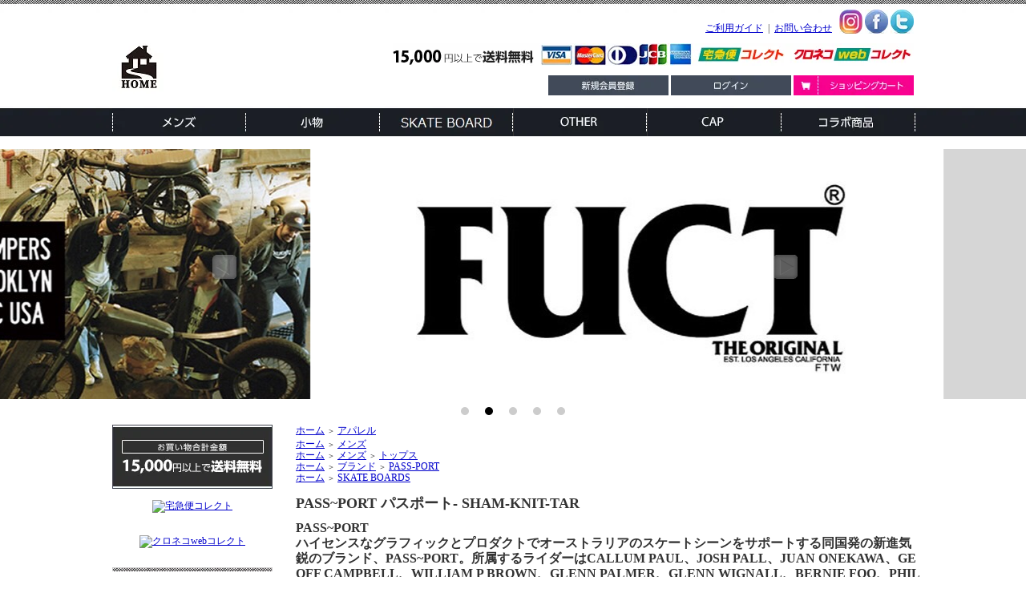

--- FILE ---
content_type: text/html; charset=EUC-JP
request_url: https://www.onelove0702.com/?pid=170340884
body_size: 9457
content:
<!DOCTYPE html PUBLIC "-//W3C//DTD XHTML 1.0 Transitional//EN" "http://www.w3.org/TR/xhtml1/DTD/xhtml1-transitional.dtd">
<html xmlns:og="http://ogp.me/ns#" xmlns:fb="http://www.facebook.com/2008/fbml" xmlns:mixi="http://mixi-platform.com/ns#" xmlns="http://www.w3.org/1999/xhtml" xml:lang="ja" lang="ja" dir="ltr">
<head>
<meta http-equiv="content-type" content="text/html; charset=euc-jp" />
<meta http-equiv="X-UA-Compatible" content="IE=edge,chrome=1" />
<title>PASS~PORT パスポート- SHAM-KNIT-TAR</title>
<meta name="Keywords" content="PASS~PORT ,パスポート,skate" />
<meta name="Description" content="PASS~PORT パスポート- SHAM-KNIT-TAR" />
<meta name="Author" content="One Love" />
<meta name="Copyright" content="One Love" />
<meta http-equiv="content-style-type" content="text/css" />
<meta http-equiv="content-script-type" content="text/javascript" />
<link rel="stylesheet" href="https://img13.shop-pro.jp/PA01278/677/css/2/index.css?cmsp_timestamp=20220819191255" type="text/css" />

<link rel="alternate" type="application/rss+xml" title="rss" href="https://www.onelove0702.com/?mode=rss" />
<link rel="alternate" media="handheld" type="text/html" href="https://www.onelove0702.com/?prid=170340884" />
<script type="text/javascript" src="//ajax.googleapis.com/ajax/libs/jquery/1.7.2/jquery.min.js" ></script>
<meta property="og:title" content="PASS~PORT パスポート- SHAM-KNIT-TAR" />
<meta property="og:description" content="PASS~PORT パスポート- SHAM-KNIT-TAR" />
<meta property="og:url" content="https://www.onelove0702.com?pid=170340884" />
<meta property="og:site_name" content="PUBLISH,STAPLE,FRANK,THE HUNDREDS　通販の正規取扱店｜One Love" />
<meta property="og:image" content="https://img13.shop-pro.jp/PA01278/677/product/170340884.jpg?cmsp_timestamp=20220911201405"/>
<script>
  var Colorme = {"page":"product","shop":{"account_id":"PA01278677","title":"PUBLISH,STAPLE,FRANK,THE HUNDREDS\u3000\u901a\u8ca9\u306e\u6b63\u898f\u53d6\u6271\u5e97\uff5cOne Love"},"basket":{"total_price":0,"items":[]},"customer":{"id":null},"inventory_control":"option","product":{"shop_uid":"PA01278677","id":170340884,"name":"PASS~PORT \u30d1\u30b9\u30dd\u30fc\u30c8- SHAM-KNIT-TAR","model_number":"","stock_num":0,"sales_price":14000,"sales_price_including_tax":15400,"variants":[{"id":1,"option1_value":"M","option2_value":"","title":"M","model_number":"","stock_num":0,"option_price":14000,"option_price_including_tax":15400,"option_members_price":14000,"option_members_price_including_tax":15400},{"id":2,"option1_value":"L","option2_value":"","title":"L","model_number":"","stock_num":0,"option_price":14000,"option_price_including_tax":15400,"option_members_price":14000,"option_members_price_including_tax":15400},{"id":3,"option1_value":"XL","option2_value":"","title":"XL","model_number":"","stock_num":0,"option_price":14000,"option_price_including_tax":15400,"option_members_price":14000,"option_members_price_including_tax":15400}],"category":{"id_big":1735689,"id_small":0},"groups":[{"id":887952},{"id":887958},{"id":1442339},{"id":1404212}],"members_price":14000,"members_price_including_tax":15400}};

  (function() {
    function insertScriptTags() {
      var scriptTagDetails = [];
      var entry = document.getElementsByTagName('script')[0];

      scriptTagDetails.forEach(function(tagDetail) {
        var script = document.createElement('script');

        script.type = 'text/javascript';
        script.src = tagDetail.src;
        script.async = true;

        if( tagDetail.integrity ) {
          script.integrity = tagDetail.integrity;
          script.setAttribute('crossorigin', 'anonymous');
        }

        entry.parentNode.insertBefore(script, entry);
      })
    }

    window.addEventListener('load', insertScriptTags, false);
  })();
</script>
<script async src="https://zen.one/analytics.js"></script>
</head>
<body>
<meta name="colorme-acc-payload" content="?st=1&pt=10029&ut=170340884&at=PA01278677&v=20260131123434&re=&cn=3f448face409cadb634c73807c650e30" width="1" height="1" alt="" /><script>!function(){"use strict";Array.prototype.slice.call(document.getElementsByTagName("script")).filter((function(t){return t.src&&t.src.match(new RegExp("dist/acc-track.js$"))})).forEach((function(t){return document.body.removeChild(t)})),function t(c){var r=arguments.length>1&&void 0!==arguments[1]?arguments[1]:0;if(!(r>=c.length)){var e=document.createElement("script");e.onerror=function(){return t(c,r+1)},e.src="https://"+c[r]+"/dist/acc-track.js?rev=3",document.body.appendChild(e)}}(["acclog001.shop-pro.jp","acclog002.shop-pro.jp"])}();</script><link rel="stylesheet" href="https://file001.shop-pro.jp/PA01278/677/js/ddmenu/style.css" type="text/css" media="screen, projection"/>
<script type="text/javascript" language="javascript" src="https://file001.shop-pro.jp/PA01278/677/js/ddmenu/jquery.dropdown.js"></script>

<div class="headerbg">
<div style="margin:0px auto; width:1000px; text-align:left;">


<div id="header" style="margin:0;padding:0;">
	<div class="globalinfo">
    	<div class="globalinfoleft">
        	<a href="./"><img src="https://img13.shop-pro.jp/PA01278/677/etc/logo1.jpg?cmsp_timestamp=20180413112736"></a>
        </div>
        <div  class="globalinforight">
        	<p>
            	<a href="http://onelove0702.shop-pro.jp/?mode=sk">ご利用ガイド</a>&nbsp;&nbsp;|&nbsp;&nbsp;<a href="">お問い合わせ</a>&nbsp;&nbsp;
            	<a href="https://www.instagram.com/onelove3977/" target="_blank"><img src="https://img13.shop-pro.jp/PA01278/677/etc/hInstagram.jpg?cmsp_timestamp=20170602144419" border="0"></a>
            	<a href="https://www.facebook.com/pages/OneLove/113875062095640?ref=hl" target="_blank"><img src="https://img13.shop-pro.jp/PA01278/677/etc/hfacebook.jpg?20140408113354"></a>
                <a href="https://twitter.com/ONELOVE_HP?original_referer=http%3A%2F%2Fwww.onelove0702.com%2F&profile_id=548388014&tw_i=454195876949282816&tw_p=embeddedtimeline&tw_w=342604240671363073" target="_blank"><img src="https://img13.shop-pro.jp/PA01278/677/etc/htwitter.jpg?20140408113433" border="0"></a>            </p>
        	<p><img src="https://img13.shop-pro.jp/PA01278/677/etc/hkesai%BF%B7.jpg?cmsp_timestamp=20180423103008"></p>
        	<p>
            <a href="https://www.onelove0702.com/customer/signup/new"><img src="https://img13.shop-pro.jp/PA01278/677/etc/hnew.jpg?20140408113650" alt="新規会員登録はこちら" ></a>
            <a href="https://www.onelove0702.com/?mode=login&shop_back_url=https%3A%2F%2Fwww.onelove0702.com%2F"><img src="https://img13.shop-pro.jp/PA01278/677/etc/hlogin.jpg?20140408113712" alt="ログイン" ></a>
            <a href="https://www.onelove0702.com/cart/proxy/basket?shop_id=PA01278677&shop_domain=onelove0702.com"><img src="https://img13.shop-pro.jp/PA01278/677/etc/hshopping.jpg?20140408113719" alt="ショッピングカートを見る"></a>
            <!-- Members area
				                                                <a href="https://www.onelove0702.com/?mode=login&shop_back_url=https%3A%2F%2Fwww.onelove0702.com%2F"><img src="//img.shop-pro.jp/tmpl_img/32/rs_m_login.gif" alt="ログイン" /></a>
                                                        <a href="https://www.onelove0702.com/customer/signup/new"><img src="//img.shop-pro.jp/tmpl_img/32/rs_m_join.gif" alt="新規会員登録はこちら" /></a>
                                            				 -->
                
            </p>
        </div>
        <br style="clear:both;">
    </div>
    <div class="globalmenu">
        <ul class="dropdown">
        	<li><a href="javascript:void(0);"><img src="https://img13.shop-pro.jp/PA01278/677/etc/hmenu_01.jpg?20140411154038" alt="メンズ" class="over" /></a>
        		<ul class="sub_menu">
					<li><a href="http://onelove0702.shop-pro.jp/?mode=grp&gid=887954&sort=n">Tシャツ</a></li>
					<li><a href="http://onelove0702.shop-pro.jp/?mode=grp&gid=887956&sort=n">アウター</a></li>
					<li><a href="http://onelove0702.shop-pro.jp/?mode=grp&gid=887957&sort=n">シャツ</a></li>
					<li><a href="http://onelove0702.shop-pro.jp/?mode=grp&gid=887958&sort=n">トップス</a></li>
					<li><a href="http://onelove0702.shop-pro.jp/?mode=grp&gid=887959&sort=n">ボトムス</a></li>

        		</ul>
        	</li>
        	<li><a href="javascript:void(0);"><img src="https://img13.shop-pro.jp/PA01278/677/etc/hmenu_02.jpg?20140411154109" alt="小物" class="over" /></a>
        		<ul class="sub_menu">
					<li><a href="http://onelove0702.shop-pro.jp/?mode=grp&gid=887963&sort=n">アクセサリー</a></li>
					<li><a href="http://onelove0702.shop-pro.jp/?mode=grp&gid=887964&sort=n">お香</a></li>
					<li><a href="http://onelove0702.shop-pro.jp/?mode=grp&gid=887965&sort=n">カバン</a></li>
					<li><a href="http://onelove0702.shop-pro.jp/?mode=grp&gid=887966&sort=n">サングラス</a></li>
					<li><a href="http://onelove0702.shop-pro.jp/?mode=grp&gid=887967&sort=n">ボディミスト</a></li>
					<li><a href="http://onelove0702.shop-pro.jp/?mode=grp&gid=887968&sort=n">靴</a></li>
					<li><a href="http://onelove0702.shop-pro.jp/?mode=grp&gid=887969&sort=n">財布</a></li>
					<li><a href="http://onelove0702.shop-pro.jp/?mode=grp&gid=887970&sort=n">時計</a></li>
        		</ul>
        	</li>
        	<li><a href="javascript:void(0);"><img src="https://img13.shop-pro.jp/PA01278/677/etc/hmenu_03a.jpg?cmsp_timestamp=20160530234053" alt="SKATE BOARD" class="over" /></a>
        		<ul class="sub_menu">
					<li><a href="http://onelove0702.shop-pro.jp/?mode=grp&gid=1404212&sort=n">DECK</a></li>
        		</ul>
        	</li>
        	<li><a href="javascript:void(0);"><img src="https://img13.shop-pro.jp/PA01278/677/etc/hmenu_04.jpg?20140411154229" alt="OTHER" class="over" /></a>
        		<ul class="sub_menu">
					<li><a href="http://onelove0702.shop-pro.jp/?mode=grp&gid=887940&sort=n">DVD</a></li>
					<li><a href="http://onelove0702.shop-pro.jp/?mode=grp&gid=887942&sort=n">MIX CD</a></li>
        		</ul>
        	</li>
        	<li><a href="javascript:void(0);"><img src="https://img13.shop-pro.jp/PA01278/677/etc/hmenu_05.jpg?20140411154211" alt="CAP" class="over" /></a>
        		<ul class="sub_menu">
					<li><a href="http://onelove0702.shop-pro.jp/?mode=grp&gid=887933&sort=n">CAP</a></li>
        		</ul>
        	</li>
        	<li><a href="javascript:void(0);"><img src="https://img13.shop-pro.jp/PA01278/677/etc/hmenu_06.jpg?20140411154308&sort=n" alt="コラボ商品" class="over" /></a>
        		<ul class="sub_menu">
            		<li><a href="#">イチオシ＆新商品</a></li>
        		</ul>
        	</li>
        </ul>
        <br style="clear:both;">
    </div>
</div>

</div>

<iframe src="https://file001.shop-pro.jp/PA01278/677/htdoc/slider/slider.html" width="100%" height="360" frameborder="0" scrolling="no"></iframe>

<div style="margin:0px auto; width:1000px; text-align:left;">

<table width="1000" cellpadding="0" cellspacing="0" border="0">
	<tr>
		
		<td width="200" valign="top">
			<div id="side_area">
            	<img src="https://img13.shop-pro.jp/PA01278/677/etc/s01.jpg?20140408121413" alt=""><br><br>
				
				
				<a href="https://www.yamatofinancial.jp/logobr/pay_popup_oc.html" target="_blank" onclick="window.open(this.href, 'mywindow1', 'width=434, height=440, menubar=yes, toolbar=no, location=no, scrollbars=yes, resizable=yes'); return false;" style="display:block;text-align:center;"><img src="https://www.yamatofinancial.jp/logobr/images/taku_col_logo.gif" width="150" height="30" border="0" alt="宅急便コレクト"></a><br><br>
				
				<a href="https://www.yamatofinancial.jp/logobr/pay_popup_cc.html" target="_blank" onclick="window.open(this.href, 'mywindow6', 'width=434, height=440, menubar=yes, toolbar=no, location=no, scrollbars=yes, resizable=yes'); return false;" style="display:block;text-align:center;"><img src="https://www.yamatofinancial.jp/logobr/images/web_col_logo.gif" width="150" height="30" border="0" alt="クロネコwebコレクト"></a>
                
				
				<table cellpadding="0" cellspacing="0" border="0" class="sidemenu" width="195">
					<tr>
						<td class="side_title"><img src="https://img13.shop-pro.jp/PA01278/677/etc/%B8%A1%BA%F7%C2%D3.jpg?20140408121535" alt="商品検索" /></td>
					</tr>
					<tr>
						<td class="side_text" align="center">
							<div class="st_contents">
								<form action="https://www.onelove0702.com/" method="GET">
									<input type="hidden" name="mode" value="srh" /><input type="hidden" name="sort" value="n" />
									<select name="cid" class="side_form_select">
										<option value="">全ての商品から</option>
																					<option value="1735689,0">アパレル</option>
																			</select>
									<input type="text" name="keyword" class="side_form_input"><input type="submit" value="検索" />
								</form>
							</div>
						</td>
					</tr>
					<tr>
						<td class="side_bottom"></td>
					</tr>
				</table>
				
                
				
				<table cellpadding="0" cellspacing="0" border="0" class="sidemenu" width="195">
					<tr>
						<td class="side_title"><img src="https://img13.shop-pro.jp/PA01278/677/etc/s02.jpg?20140408121442" alt="" /></td>
					</tr>
						<tr>
							<td>
								<div>
<!--
<script src="http://ajax.googleapis.com/ajax/libs/jquery/1.11.0/jquery.min.js"></script>
<script src="http://file001.shop-pro.jp/PA01278/677/js/amenu/amenu.js"></script>
-->

<div class="sidemenu">
<div class="archive"><img src="https://file001.shop-pro.jp/PA012http://www.onelove0702.com/?mode=grp&gid=11127248/677/js/amenu/m1.gif" alt="a-c" /></div>
<ul class="sideMenu">
<li><a href="http://onelove0702.shop-pro.jp/?mode=grp&gid=889695&sort=n">Adidas</a></li>
        <li><a href="http://onelove0702.shop-pro.jp/?mode=grp&gid=1112724&sort=n">ACAPULCO GOLD</a></li>
	<li><a href="http://www.onelove0702.com/?mode=grp&gid=2741847&sort=n">坩堝</a></li>
  <li><a href="http://onelove0702.shop-pro.jp/?mode=grp&gid=1321002&sort=n">ALLTIMERS</a></li>
	  <li><a href="http://onelove0702.shop-pro.jp/?mode=grp&gid=1593472&sort=n">A.P.C</a></li>
  <li><a href="http://www.onelove0702.com/?mode=grp&gid=2741846&sort=n">HOCKEY</a></li>
	<li><a href="http://onelove0702.shop-pro.jp/?mode=grp&gid=1473203&sort=n">BUTTER GOODS </a></li>
	<li><a href="http://www.onelove0702.com/?mode=grp&gid=2741849&sort=n">Carhartt wip</a></li>
<li><a href="http://www.onelove0702.com/?mode=grp&gid=2741850&sort=n">brixton</a></li>
	<li><a href="http://onelove0702.shop-pro.jp/?mode=grp&gid=1589421&sort=n">CHRYSTIE</a></li>
	<li><a href="http://www.onelove0702.com/?mode=grp&gid=2749229&sort=n">CARPET COMPANY</a></li>
	<li><a href="http://onelove0702.shop-pro.jp/?mode=grp&gid=889694&sort=n">Champion</a></li>
	<li><a href="http://www.onelove0702.com/?mode=grp&gid=2741851&sort=n">YARD SALE</a></li>
</ul>
</div>
<div class="sidemenu">
<div class="archive"><img src="https://file001.shop-pro.jp/PA01278/677/js/amenu/m2.gif" alt="d-g" /></div>
<ul class="sideMenu">
	<li><a href="http://onelove0702.shop-pro.jp/?mode=grp&gid=1032407&sort=n">Delicious</a></li>
<li><a href="http://www.onelove0702.com/?mode=grp&gid=2741852&sort=n">MAGENTA SKATEBOARD</a></li>
<li><a href="http://www.onelove0702.com/?mode=grp&gid=2741853&sort=n">BRONZE 56K</a></li>
	<li><a href="http://onelove0702.shop-pro.jp/?mode=grp&gid=1405083&sort=n">Good Worth＆co</a></li>
	<li><a href="http://www.onelove0702.com/?mode=grp&gid=2741854&sort=n">TIGHTBOOTH</a></li>
<li><a href="http://www.onelove0702.com/?mode=grp&gid=2741855&sort=n">EVISEN SKATEBOARD</a></li>
<li><a href="http://www.onelove0702.com/?mode=grp&gid=2741857&sort=n">GX1000</a></li>
	<li><a href="http://www.onelove0702.com/?mode=grp&gid=2741858&sort=n">FIRST DOWN</a></li>
<li><a href="http://onelove0702.shop-pro.jp/?mode=grp&gid=1634813&sort=n">5BORONYC</a></li>
<li><a href="http://onelove0702.shop-pro.jp/?mode=grp&gid=1274992&sort=n">FTC</a></li>
	<li><a href="http://onelove0702.shop-pro.jp/?mode=grp&gid=1589431&sort=n">Fucking Awesome</a></li>
   <li><a href="http://www.onelove0702.com/?mode=grp&gid=1465906&sort=n">HELAS</a></li>
<div class="sidemenu">
<div class="archive"><img src="https://file001.shop-pro.jp/PA01278/677/js/amenu/m3.gif" alt="h-n" /></div>
<ul class="sideMenu">
	<li><a href="http://onelove0702.shop-pro.jp/?mode=grp&gid=889714&sort=n">HUF</a></li>
	<li><a href="http://onelove0702.shop-pro.jp/?mode=grp&gid=1484629&sort=n">HOTEL BLUE</a></li>
	
  <li><a href="http://onelove0702.shop-pro.jp/?mode=grp&gid=1321007&sort=n">LABOR</a></li>
<div class="sidemenu">
<div class="archive"><img src="https://file001.shop-pro.jp/PA01278/677/js/amenu/m4.gif" alt="o-r" /></div>
<ul class="sideMenu">

<li><a href="http://onelove0702.shop-pro.jp/?mode=grp&gid=1407678&sort=n">NOTHIN' SPECIAL</a></li>
        <li><a href="http://onelove0702.shop-pro.jp/?mode=grp&gid=1119969&sort=n">New Balance</a></li>
	<li><a href="http://onelove0702.shop-pro.jp/?mode=grp&gid=889733&sort=n">OBEY</a></li>
		<li><a href="http://onelove0702.shop-pro.jp/?mode=grp&gid=889697&sort=n">ONLY NY</a></li>
	<li><a href="http://onelove0702.shop-pro.jp/?mode=grp&gid=1493470&sort=n">Pas De Mer</a></li>
		<li><a href="http://onelove0702.shop-pro.jp/?mode=grp&gid=1442339&sort=n">PASS-PORT</a></li>
	<li><a href="http://onelove0702.shop-pro.jp/?mode=grp&gid=1427363&sort=n">PIZZA SKATEBOARDS </a></li>
		<li><a href="http://onelove0702.shop-pro.jp/?mode=grp&gid=1640220&sort=n">POLAR</a></li>
<li><a href="http://onelove0702.shop-pro.jp/?mode=grp&gid=1710106&sort=n">POLeR</a></li>
<li><a href="http://onelove0702.shop-pro.jp/?mode=grp&gid=1112726&sort=n">QUARTER SNACKS</a></li>
<li><a href="http://onelove0702.shop-pro.jp/?mode=grp&gid=1479263&sort=n">RAISED BY WOLVES</a></li>


	
<div class="sidemenu">
<div class="archive"><img src="https://file001.shop-pro.jp/PA01278/677/js/amenu/m5.gif" alt="s-z" /></div>
<ul class="sideMenu">
	<li><a href="http://onelove0702.shop-pro.jp/?mode=grp&gid=1593459&sort=n">SOUR SOLUTION</a></li>
	<li><a href="http://onelove0702.shop-pro.jp/?mode=grp&gid=1353388&sort=n">TUMPERS NYC</a></li>
	<li><a href="http://onelove0702.shop-pro.jp/?mode=grp&gid=889709&sort=n">VANS</a></li>
		<li><a href="http://onelove0702.shop-pro.jp/?mode=grp&gid=1593474&sort=n">Wayward Wheels</a></li>

</ul>
</div>

								</div>
							</td>
						</tr>
					<tr>
						<td class="side_cat_bottom"></td>
					</tr>
				</table>
            
				
                <table cellpadding="0" cellspacing="0" border="0" class="sidemenu" width="195">
					<tr>
						<td class="side_title"><img src="https://img13.shop-pro.jp/PA01278/677/etc/s03.jpg?20140408121927" alt="" /></td>
					</tr>
                        <tr>
                            <td class="side_cat_text_group" width="195">
                                <div class="st_contents"><a href="http://onelove0702.shop-pro.jp/?mode=grp&gid=887956&sort=n">アウター </a></div>
                            </td>
                        </tr>
                        <tr>
                            <td class="side_cat_text_group" width="195">
                                <div class="st_contents"><a href="http://onelove0702.shop-pro.jp/?mode=grp&gid=887958&sort=n">トップス </a></div>
                            </td>
                        </tr>
                        <tr>
                            <td class="side_cat_text_group" width="195">
                                <div class="st_contents"><a href="http://onelove0702.shop-pro.jp/?mode=grp&gid=887957&sort=n">シャツ </a></div>
                            </td>
                        </tr>
                        <tr>
                            <td class="side_cat_text_group" width="195">
                                <div class="st_contents"><a href="http://onelove0702.shop-pro.jp/?mode=grp&gid=887954&sort=n">Tシャツ </a></div>
                            </td>
                        </tr>
                        <tr>
                            <td class="side_cat_text_group" width="195">
                                <div class="st_contents"><a href="http://onelove0702.shop-pro.jp/?mode=grp&gid=887959&sort=n">ボトムス </a></div>
                            </td>
                        </tr>
					<tr>
						<td class="side_cat_bottom"></td>
					</tr>
				</table>
				
             
                <div class="shopcalender">
                	<img src="https://img13.shop-pro.jp/PA01278/677/etc/s05.jpg?20140408122306">
                	                        <div class="side_section side_section_cal">
                            <div class="side_cal">
                            	<table class="tbl_calendar">
    <caption>2026年1月</caption>
    <tr>
        <th class="sun">日</th>
        <th>月</th>
        <th>火</th>
        <th>水</th>
        <th>木</th>
        <th>金</th>
        <th class="sat">土</th>
    </tr>
    <tr>
<td></td>
<td></td>
<td></td>
<td></td>
<td class="thu holiday">1</td>
<td class="fri">2</td>
<td class="sat">3</td>
</tr>
<tr>
<td class="sun">4</td>
<td class="mon">5</td>
<td class="tue">6</td>
<td class="wed">7</td>
<td class="thu">8</td>
<td class="fri">9</td>
<td class="sat">10</td>
</tr>
<tr>
<td class="sun">11</td>
<td class="mon holiday">12</td>
<td class="tue">13</td>
<td class="wed">14</td>
<td class="thu">15</td>
<td class="fri">16</td>
<td class="sat">17</td>
</tr>
<tr>
<td class="sun">18</td>
<td class="mon">19</td>
<td class="tue">20</td>
<td class="wed">21</td>
<td class="thu">22</td>
<td class="fri">23</td>
<td class="sat">24</td>
</tr>
<tr>
<td class="sun">25</td>
<td class="mon">26</td>
<td class="tue">27</td>
<td class="wed">28</td>
<td class="thu">29</td>
<td class="fri">30</td>
<td class="sat">31</td>
</tr>
</table>
                            </div>
                            	                        </div>
                                    </div>
				

				
				
								

			</div>
		</td>
		

		
		<td width="780" valign="top">
			

<table cellpadding="0" cellspacing="0" border="0" class="footstamp">
	<tr>
		<td style="padding-bottom: 3px;">
		<a href="./">ホーム</a>
		 
			<span class="txt-f10">＞</span> <a href='?mode=cate&cbid=1735689&csid=0&sort=n'>アパレル</a>
						</td>
	</tr>

		<tr>
		<td>
			<a href="./">ホーム</a>
						<span class="txt-f10">＞</span> <a href="https://www.onelove0702.com/?mode=grp&gid=887952&sort=n">メンズ</a>
				</td>
	</tr>
		<tr>
		<td>
			<a href="./">ホーム</a>
						<span class="txt-f10">＞</span> <a href="https://www.onelove0702.com/?mode=grp&gid=887952&sort=n">メンズ</a>
						<span class="txt-f10">＞</span> <a href="https://www.onelove0702.com/?mode=grp&gid=887958&sort=n">トップス</a>
				</td>
	</tr>
		<tr>
		<td>
			<a href="./">ホーム</a>
						<span class="txt-f10">＞</span> <a href="https://www.onelove0702.com/?mode=grp&gid=889669&sort=n">ブランド</a>
						<span class="txt-f10">＞</span> <a href="https://www.onelove0702.com/?mode=grp&gid=1442339&sort=n">PASS-PORT</a>
				</td>
	</tr>
		<tr>
		<td>
			<a href="./">ホーム</a>
						<span class="txt-f10">＞</span> <a href="https://www.onelove0702.com/?mode=grp&gid=1404212&sort=n">SKATE BOARDS</a>
				</td>
	</tr>
	</table>


<div class="product_name">PASS~PORT パスポート- SHAM-KNIT-TAR</div>
<div class="expl_block"><span style="font-size:medium;"><strong>PASS~PORT<br />
 ハイセンスなグラフィックとプロダクトでオーストラリアのスケートシーンをサポートする同国発の新進気鋭のブランド、PASS~PORT。所属するライダーはCALLUM PAUL、JOSH PALL、JUAN ONEKAWA、GEOFF CAMPBELL、WILLIAM P BROWN、GLENN PALMER、GLENN WIGNALL、BERNIE FOO、PHIL PARKER、PADDY JONES。デッキの他にアパレルも力を入れており、オーストラリアのローカルスケーターや個性的なアーティストを打ち出しており今後注目のブランド！！<br />
<br />
</strong></span></div>

	<form name="product_form" method="post" action="https://www.onelove0702.com/cart/proxy/basket/items/add">
		<div class="detail_cont">
			<div class="detail_img_block">
				<div class="detail_img">
											<img src="https://img13.shop-pro.jp/PA01278/677/product/170340884.jpg?cmsp_timestamp=20220911201405" class="main_img" alt="" />
									</div>
				
				<div class="detail_other">
																					<div class="sub">
							<a target="_blank" href="https://img13.shop-pro.jp/PA01278/677/product/170340884_o1.jpg?cmsp_timestamp=20220911201405"><img src="https://img13.shop-pro.jp/PA01278/677/product/170340884_o1.jpg?cmsp_timestamp=20220911201405" /></a>
						</div>
																																																																																																																																																																																																																																																																																																																																																																																																																																																																																																																				<br style="clear:both;" />
				</div>
			</div>
			
			<div class="detail_txt_block">
				<div class="product_name">PASS~PORT パスポート- SHAM-KNIT-TAR</div>
				<table border="0" cellpadding="0" cellspacing="0" class="table" align="center" width="294">
																<tr>
							<td class="tit">販売価格</td>
							<td class="cont">
																		
										<p class="price_detail">15,400円(税1,400円)</p>
																</td>
						</tr>
										
					
					
					
				</table>


				
				<p class="stock_error" style="font-weight:bold;color:red;padding:10px 0;display:none;"></p>

				
								<table id="option_tbl"><tr class="stock_head"><th class="cell_1">M</th><th class="cell_1">L</th><th class="cell_1">XL</th></tr><tr><td class="cell_2"><span class="table_price">15,400円(税1,400円)</span><br /><span class="stock_zero">在庫なし</span></td><td class="cell_2"><span class="table_price">15,400円(税1,400円)</span><br /><span class="stock_zero">在庫なし</span></td><td class="cell_2"><span class="table_price">15,400円(税1,400円)</span><br /><span class="stock_zero">在庫なし</span></td></tr></table>
								
							
				<div class="sk_link_other"><a href="https://www.onelove0702.com/?mode=sk">&raquo;&nbsp;特定商取引法に基づく表記 (返品など)</a></div>
				
				
															<div class="txt_option"><a href="javascript:gf_OpenNewWindow('?mode=opt&pid=170340884','option','width=600:height=500');">オプションの値段詳細はこちら</a></div>
													
				<ul class="product-linkList">
					<li class="txt_back"><a href="https://www.onelove0702.com/?mode=cate&cbid=1735689&csid=0&sort=n">買い物を続ける</a></li>
					<li class="txt_tell"><a href="https://onelove0702.shop-pro.jp/customer/products/170340884/inquiries/new">この商品について問い合わせる</a></li>
					<li class="txt_inq"><a href="mailto:?subject=%E3%80%90PUBLISH%2CSTAPLE%2CFRANK%2CTHE%20HUNDREDS%E3%80%80%E9%80%9A%E8%B2%A9%E3%81%AE%E6%AD%A3%E8%A6%8F%E5%8F%96%E6%89%B1%E5%BA%97%EF%BD%9COne%20Love%E3%80%91%E3%81%AE%E3%80%8CPASS~PORT%20%E3%83%91%E3%82%B9%E3%83%9D%E3%83%BC%E3%83%88-%20SHAM-KNIT-TAR%E3%80%8D%E3%81%8C%E3%81%8A%E3%81%99%E3%81%99%E3%82%81%E3%81%A7%E3%81%99%EF%BC%81&body=%0D%0A%0D%0A%E2%96%A0%E5%95%86%E5%93%81%E3%80%8CPASS~PORT%20%E3%83%91%E3%82%B9%E3%83%9D%E3%83%BC%E3%83%88-%20SHAM-KNIT-TAR%E3%80%8D%E3%81%AEURL%0D%0Ahttps%3A%2F%2Fwww.onelove0702.com%2F%3Fpid%3D170340884%0D%0A%0D%0A%E2%96%A0%E3%82%B7%E3%83%A7%E3%83%83%E3%83%97%E3%81%AEURL%0Ahttps%3A%2F%2Fwww.onelove0702.com%2F">この商品を友達に教える</a></li>
								</ul>
				
				
								<div style="width:130px;padding:5px 20px;background:#ddd;text-align:center;">SOLD OUT</div>
												
								
			</div>

			<br style="clear:both;" />

			<input type="hidden" name="user_hash" value="500537ca629ee46abf2de8aadbd70a6a"><input type="hidden" name="members_hash" value="500537ca629ee46abf2de8aadbd70a6a"><input type="hidden" name="shop_id" value="PA01278677"><input type="hidden" name="product_id" value="170340884"><input type="hidden" name="members_id" value=""><input type="hidden" name="back_url" value="https://www.onelove0702.com/?pid=170340884"><input type="hidden" name="reference_token" value="5cf3ab4b9e404cdb8a08b2ce6d111ebb"><input type="hidden" name="shop_domain" value="onelove0702.com">
		</div>
	</form>
	
	
		
	
	
		






		</td>
		
		
	</tr>
</table>





<table width="1000" border="0" cellspacing="0" cellpadding="0">
	<tr>
        <td class="box">
        	<table width="100%">
      			<tr>
                    <td width="33%" valign="top" class="box2">
                        
                            
                       
                            
                           
                            <table width="100%" border="0" cellspacing="0" cellpadding="0">
                                <tr>
                                    <td class="box3">商品代金以外の料金の説明</td>
                                </tr> 
                                <tr>
                                    <td class="box4">送料・代金引換手数料・各種振込手数料をご負担いただきます。<br />
<br />
■送料■<br />
送料は地域別で、お客様にご負担いただいております。<br />
※15,000 円お買い上げは送料無料<br />
【北海道】北海道…1,700円<br />
【北東北】青森・秋田・岩手…1,260円<br />
【南東北】宮城・山形・福島…1,150円<br />
【関東】茨城・栃木・群馬・埼玉・千葉・神奈川・東京・山梨…1,040円<br />
【信越】長野・新潟…1,040円<br />
【北陸】富山・石川・福井…930円<br />
【中部】静岡・愛知・三重・岐阜…930円<br />
【関西】大阪・京都・滋賀・奈良・和歌山・兵庫…930円<br />
【中国】岡山・広島・山口・鳥取・島根…930円<br />
【四国】香川・徳島・愛媛・高知…930円<br />
【九州】福岡・佐賀・長崎・大分・熊本・宮崎・鹿児島…1,040円<br />
【沖縄】沖縄…1,370円<br />
※送料無料対象外地域(北海道、沖縄、離島)からのご注文の場合、再計算後、メールにてお知らせ致します。<br />
※上記全て税込み<br />
<br />
■代金引換手数料(税別)■<br />
お客様お支払額合計（商品代金＋送料）<br />
<br />
10,000円未満　 300円<br />
10,000円以上～30,000円未満 400円<br />
30,000円以上～100,000円未満 600円<br />
100,000円以上～300,000円まで 1,000円</td>
                                </tr>
                            </table>
                           
                            
                      
                        
                                              
                        </td>
                        
                        <td width="33%" valign="top" class="box2"> 
                                 
                            <table width="100%" border="0" cellspacing="0" cellpadding="0">
                                <tr>
                                    <td class="box3">引渡し時期</td>
                                </tr> 
                                <tr>
                                    <td class="box4">【代金引換のお客様】<br />
在庫のある商品はご注文確認後3日以内に発送いたします。<br />
在庫切れの場合は別途ご連絡いたします。<br />
■代金引換の際の注意点■<br />
※ご注文頂いた商品を受け取りされない場合、購入代金に関わらず往復の送料をご請求させて頂いておりますのでご確認の程お願い申し上げます。<br />
なお、ご連絡が取れないなど悪質と判断した場合、法的措置も検討いたします。<br />
マナーあるお買い物をお願いいたします。※<br />
<br />
【銀行振込、郵便振替のお客様】<br />
在庫のある商品はご入金確認後3日以内に発送いたします。<br />
在庫切れの場合は別途ご連絡いたします。</td>
                                </tr>
                            </table>
                           
                            
                        
                            
                           
                            <table width="100%" border="0" cellspacing="0" cellpadding="0">
                                <tr>
                                    <td class="box3">お支払い期限</td>
                                </tr> 
                                <tr>
                                    <td class="box4">【代金引換】商品引渡時<br />
【銀行振込】ご注文後5日以内<br />
【郵便振替】ご注文後5日以内<br />
</td>
                                </tr>
                            </table>
                           
                            
                        </td>
                        
                        
                        <td width="34%" valign="top" class="box2">
                           
                            <table width="100%" border="0" cellspacing="0" cellpadding="0">
                                <tr>
                                    <td class="box3">返品期限</td>
                                </tr> 
                                <tr>
                                    <td class="box4">・返品をご希望の場合は、商品到着後7日以内にご連絡ください。<br />
・一度開封された商品(開封後不良品とわかった場合を除く)、お客様の責任でキズや汚れが生じた商品、商品到着後8日以上経過した商品についての返品はお受けできません。<br />
※商品到着後、中身のご確認をお願い致します。<br />
※いずれの場合も商品到着後8日以上経過した商品についての返品はお受けできません </td>
                                </tr>
                            </table> 
                           
                                
                             
                            <table width="100%" border="0" cellspacing="0" cellpadding="0">
                                <tr>
                                    <td class="box3">返品送料</td>
                                </tr> 
                                <tr>
                                    <td class="box4">・不良品の際は返送料をこちらが負担いたします。<br />
・お客様都合の返品の際は、返送料をご負担いただきます。</td>
                                </tr>
                            </table>
                             
                              
                          
                          
                               
                            <table width="100%" border="0" cellspacing="0" cellpadding="0">
                                <tr>
                                    <td class="box3">屋号またはサービス名</td>
                                </tr> 
                                <tr>
                                    <td class="box4">HOME</td>
                                </tr>
                            </table>
                                
                               
                           
                            <table width="100%" border="0" cellspacing="0" cellpadding="0">
                                <tr>
                                    <td class="box3">電話番号</td>
                                </tr> 
                                <tr>
                                    <td class="box4">073-499-7849</td>
                                </tr>
                            </table>
                             
                                  
                           
                            <table width="100%" border="0" cellspacing="0" cellpadding="0">
                                <tr>
                                    <td class="box3">公開メールアドレス</td>
                                </tr> 
                                <tr>
                                    <td class="box4">&#105;&#110;&#102;&#111;&#64;&#111;&#110;&#101;&#108;&#111;&#118;&#101;&#48;&#55;&#48;&#50;&#46;&#99;&#111;&#109;</td>
                                </tr>
                            </table>
                             
                                  
                           
                            <table width="100%" border="0" cellspacing="0" cellpadding="0">
                                <tr>
                                    <td class="box3">ホームページアドレス</td>
                                </tr> 
                                <tr>
                                    <td class="box4">http://www.onelove0702.com/</td>
                                </tr>
                            </table>
                         
                    </td>
                </tr>
			</table>
		</td>
	</tr>
</table>


</div>
<div id="copy">
    Copyright&copy;2014 HOME　All rights reserved.【掲載記事・写真・イラストなどの無断複写・転載等を禁じます。】
</div>
<div style="margin-top:5px; background:url(//img13.shop-pro.jp/PA01278/677/etc/%B8%A1%BA%F7%C2%D3.jpg?20140408125557) repeat-x; height:5px;">
</div>
<script type="text/javascript" src="https://www.onelove0702.com/js/cart.js" ></script>
<script type="text/javascript" src="https://www.onelove0702.com/js/async_cart_in.js" ></script>
<script type="text/javascript" src="https://www.onelove0702.com/js/product_stock.js" ></script>
<script type="text/javascript" src="https://www.onelove0702.com/js/js.cookie.js" ></script>
<script type="text/javascript" src="https://www.onelove0702.com/js/favorite_button.js" ></script>
</body></html>

--- FILE ---
content_type: text/css
request_url: https://file001.shop-pro.jp/PA01278/677/js/ddmenu/style.css
body_size: 570
content:
#page-wrap							{ width: 1100px; margin: 25px auto; } 

/* 
	LEVEL ONE
*/
ul.dropdown                         { position: relative;font: 14px Helvetica, Sans-Serif;list-style: none;margin: 0;padding:0;  }
ul.dropdown a						{ text-decoration: none; }
ul.dropdown li                      { width: 167px;font-weight: bold; float: left; zoom: 1; background: #ccc;margin-right:0px;list-style: none; }
ul.dropdown a:hover		            { color: #000; }
ul.dropdown a:active                { color: #ffa500; }
ul.dropdown li a                    { display: block; border-right: 1px solid #333; color: #222; }
ul.dropdown li:last-child a         { border-right: none; } /* Doesn't work in IE */
ul.dropdown li.hover,
ul.dropdown li:hover                { background: #F3D673; color: black; position: relative; }
ul.dropdown li.hover a              { color: black; }


/* 
	LEVEL TWO
*/
ul.dropdown ul 						{ width: 167px; visibility: hidden; position: absolute; top: 100%; left: 0;padding:0; }
/*ul.dropdown ul 						{ filter:alpha(opacity=85);-moz-opacity:0.85;-khtml-opacity: 0.85;opacity:0.85; } *//* with transparent */
ul.dropdown ul li 					{ width: 167px; font-weight: normal; font-size:85%; background: #f6f6f6; color: #000;
									  border-bottom: 1px solid #ccc; float: none; }
									  
                                    /* IE 6 & 7 Needs Inline Block */
ul.dropdown ul li a					{ border-right: none; width: 100%; display: inline-block; padding:10px 5px;margin-left:15px; } 
ul.sub_menu li img					{ margin-left:5px;vertical-align:-2px; }
/* 
	LEVEL THREE
*/
ul.dropdown ul ul 					{ left: 100%; top: 0; }
ul.dropdown ul ul li				{ background: #eee; }
ul.dropdown li:hover > ul 			{ visibility: visible; }

--- FILE ---
content_type: text/css
request_url: https://file001.shop-pro.jp/PA01278/677/htdoc/slider/js/jquery.bxslider.css
body_size: 921
content:
/**
 * BxSlider v4.0 - Fully loaded, responsive content slider
 * http://bxslider.com
 *
 * Written by: Steven Wanderski, 2012
 * http://stevenwanderski.com
 * (while drinking Belgian ales and listening to jazz)
 *
 * CEO and founder of bxCreative, LTD
 * http://bxcreative.com
 */


/** RESET AND LAYOUT
===================================*/
body { margin:0; }

#slider1 {
	width:100%;
	height:360px;
	overflow:hidden;
	margin:0;
}

.bx-wrapper {
	position: relative;
	margin: 0 auto;
	padding: 0;
	*zoom: 1;
}

.bx-wrapper img {
	max-width: 100%;
	display: block;
}

/** 繝｡繧､繝ｳ繧ｹ繝ｩ繧､繝繝ｼ
===================================*/

#slider1 #mainSlideBox .bx-wrapper .bx-viewport {
	width: 770px !important;
}
#slider2 #mainSlideBox .bx-wrapper .bx-viewport {
	width: 778px !important;
}

#mainSlideBox .bx-wrapper .bx-viewport {
	margin: 0 auto !important;
	overflow: visible !important;
	height: 312px;
}

@media screen and (max-width: 767px) {
	#mainSlideBox .bx-wrapper .bx-viewport {
		width: 100% !important;
	}
}

#mainSlideBox .bx-wrapper .bx-pager,
#mainSlideBox .bx-wrapper .bx-controls-auto {
	position: absolute;
	bottom: -20px;
	width: 100%;
}

/* PAGER */

#mainSlideBox .bx-wrapper .bx-pager {
	text-align: center;
	font-size: .85em;
	font-family: Arial;
	font-weight: bold;
	color: #666;
	padding-top: 20px;
	width: 980px;
	margin: 0 0 0 -490px;
	left: 50%;
}

#mainSlideBox .bx-wrapper .bx-pager .bx-pager-item,
#mainSlideBox .bx-wrapper .bx-controls-auto .bx-controls-auto-item {
	display: inline-block;
	*zoom: 1;
	*display: inline;
}

#mainSlideBox .bx-wrapper .bx-pager.bx-default-pager a {
	background: #cccccc;
	text-indent: -9999px;
	display: block;
	width: 10px;
	height: 10px;
	margin: 0 10px;
	outline: 0;
	border-radius: 5px;
	-webkit-border-radius: 5px;
	-moz-border-radius: 5px;
}

#mainSlideBox .bx-wrapper .bx-pager.bx-default-pager a:hover,
#mainSlideBox .bx-wrapper .bx-pager.bx-default-pager a.active {
	background: #000000;
}

/* DIRECTION CONTROLS (NEXT / PREV) */

#mainSlideBox .bx-wrapper .bx-prev {
	margin-left: -375px;
	background: url(./arrow_prev.png?1) 0 0 no-repeat;
}
@media screen and (max-width: 767px) {
	#mainSlideBox .bx-wrapper .bx-prev {
	display:none;
	/*	margin-left: -230px;
		background-size: 8px 14px; */
	}
}

#mainSlideBox .bx-wrapper .bx-next {
width:50px;
	margin-left: 325px;
	background: url(./arrow_next.png) 0 0 no-repeat;
}
@media screen and (max-width: 767px) {
	#mainSlideBox .bx-wrapper .bx-next {
	display:none;
	/*	margin-left: 200px;
		background-size: 8px 14px; */
	}
}


#mainSlideBox .bx-wrapper .bx-controls-direction a {
	position: absolute;
	top: 132px;
	left: 50%;
	outline: 0;
	width: 30px;
	height: 30px;
	text-indent: -9999px;
	z-index: 9999;
	filter:alpha(opacity=50);
    -moz-opacity: 0.5;
    opacity: 0.5;
}

#mainSlideBox .bx-wrapper .bx-controls-direction a:hover {
	filter:alpha(opacity=85);
    -moz-opacity: 0.85;
    opacity: 0.85;
}

@media screen and (max-width: 767px) {
	#mainSlideBox .bx-wrapper .bx-controls-direction a {
		top: 45px;
	}
}

#mainSlideBox .bx-wrapper .bx-controls-direction a.disabled {
	display: none;
}

